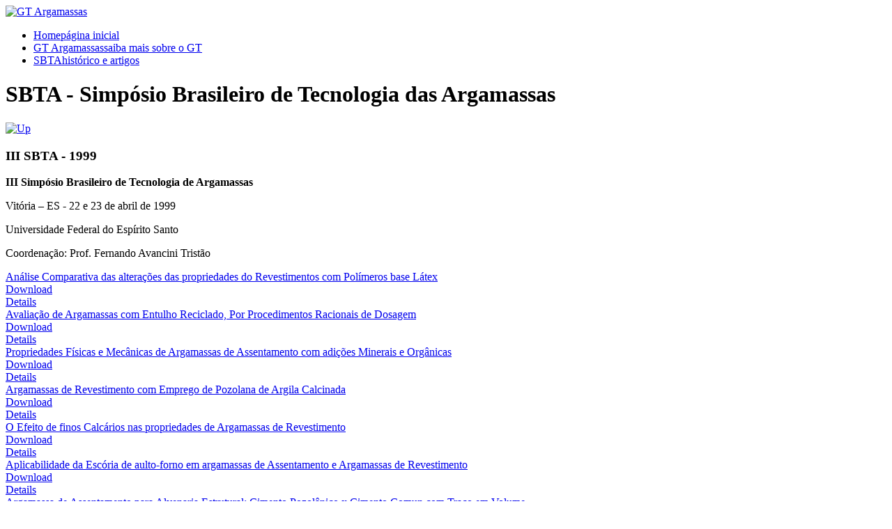

--- FILE ---
content_type: text/html; charset=utf-8
request_url: http://gtargamassas.org.br/eventos/category/3-iii-sbta-1999?start=20
body_size: 6816
content:
<!DOCTYPE html>
<html xmlns="http://www.w3.org/1999/xhtml" xml:lang="pt-br" lang="pt-br" dir="ltr">
<head>
	<base href="http://gtargamassas.org.br/eventos/category/3-iii-sbta-1999" />
	<meta http-equiv="content-type" content="text/html; charset=utf-8" />
	<meta name="generator" content="Node Congress" />
	<title>GT Argamassas - SBTA || histórico e artigos - III SBTA - 1999</title>
	<link href="http://gtargamassas.org.br/component/search/?Itemid=118&amp;id=3:iii-sbta-1999&amp;format=opensearch" rel="search" title="Buscar" type="application/opensearchdescription+xml" />
	<link href="/media/com_phocadownload/css/main/phocadownload.css" rel="stylesheet" type="text/css" />
	<link href="/media/com_phocadownload/css/main/rating.css" rel="stylesheet" type="text/css" />
	<link href="/media/com_phocadownload/css/custom/default.css" rel="stylesheet" type="text/css" />
	<link href="/media/system/css/modal.css" rel="stylesheet" type="text/css" />
	<link href="/media/jui/css/bootstrap.min.css" rel="stylesheet" type="text/css" />
	<link href="/media/jui/css/bootstrap-responsive.min.css" rel="stylesheet" type="text/css" />
	<link href="/media/jui/css/bootstrap-extended.css" rel="stylesheet" type="text/css" />
	<link href="/templates/node_gtarg/css/template.css" rel="stylesheet" type="text/css" />
	<link href="/templates/node_gtarg/css/layout.css" rel="stylesheet" type="text/css" />
	<script src="/media/system/js/mootools-core.js" type="text/javascript"></script>
	<script src="/media/system/js/core.js" type="text/javascript"></script>
	<script src="/media/system/js/mootools-more.js" type="text/javascript"></script>
	<script src="/media/system/js/modal.js" type="text/javascript"></script>
	<script src="/media/jui/js/jquery.min.js" type="text/javascript"></script>
	<script src="/media/jui/js/jquery-noconflict.js" type="text/javascript"></script>
	<script src="/media/jui/js/jquery-migrate.min.js" type="text/javascript"></script>
	<script src="/media/jui/js/bootstrap.min.js" type="text/javascript"></script>
	<script type="text/javascript">

		jQuery(function($) {
			SqueezeBox.initialize({});
			SqueezeBox.assign($('a.pd-modal-button').get(), {
				parse: 'rel'
			});
		});

		window.jModalClose = function () {
			SqueezeBox.close();
		};
		
		// Add extra modal close functionality for tinyMCE-based editors
		document.onreadystatechange = function () {
			if (document.readyState == 'interactive' && typeof tinyMCE != 'undefined' && tinyMCE)
			{
				if (typeof window.jModalClose_no_tinyMCE === 'undefined')
				{	
					window.jModalClose_no_tinyMCE = typeof(jModalClose) == 'function'  ?  jModalClose  :  false;
					
					jModalClose = function () {
						if (window.jModalClose_no_tinyMCE) window.jModalClose_no_tinyMCE.apply(this, arguments);
						tinyMCE.activeEditor.windowManager.close();
					};
				}
		
				if (typeof window.SqueezeBoxClose_no_tinyMCE === 'undefined')
				{
					if (typeof(SqueezeBox) == 'undefined')  SqueezeBox = {};
					window.SqueezeBoxClose_no_tinyMCE = typeof(SqueezeBox.close) == 'function'  ?  SqueezeBox.close  :  false;
		
					SqueezeBox.close = function () {
						if (window.SqueezeBoxClose_no_tinyMCE)  window.SqueezeBoxClose_no_tinyMCE.apply(this, arguments);
						tinyMCE.activeEditor.windowManager.close();
					};
				}
			}
		};
		
	$(document).ready(function(){
		$("#backtotop").click(function(){
			//$(this).animate(function(){
				$("html, body").animate({
					scrollTop: $("#top").offset().top
				}, 1000);
			//});
		});
	});

	</script>
	<script type="text/javascript" src="http://gtargamassas.org.br/components/com_phocadownload/assets/overlib/overlib_mini.js"></script>
	<style type="text/css"> 
 #sbox-window.phocadownloadplaywindow   {background-color:#fff;padding:2px} 
 #sbox-overlay.phocadownloadplayoverlay  {background-color:#000;} 
 </style>
	<style type="text/css"> 
 #sbox-window.phocadownloadpreviewwindow   {background-color:#fff;padding:2px} 
 #sbox-overlay.phocadownloadpreviewoverlay  {background-color:#000;} 
 </style>

<!--[if lt IE 9]>
	<script src="/media/jui/js/html5.js"></script>
<![endif]-->
</head>

<body id="top">
<!-- Header -->
<header class="header" role="banner">
	<div class="container">
		<div class="header-inner clearfix">
			<a class="brand pull-left" href="/">
				<img src="http://gtargamassas.org.br/images/logo.jpg" alt="GT Argamassas" />							</a>
						<nav class="navigation" role="navigation">
				<ul class="nav menu">
<li class="item-101"><a href="/" ><span class="bg"><span class="title">Home</span><span class="subtitle">página inicial</span></span></a></li><li class="item-116"><a href="/gt-argamassas" ><span class="bg"><span class="title">GT Argamassas</span><span class="subtitle">saiba mais sobre o GT</span></span></a></li><li class="item-118 current active"><a href="/eventos" ><span class="bg"><span class="title">SBTA</span><span class="subtitle">histórico e artigos</span></span></a></li></ul>

			</nav>
						
		</div>
	</div>
</header>

<!-- Main -->
<div class="container">
	<div class="main">
		
		<div class="row-fluid">
						<main id="content" role="main" class="span6">
				<!-- Begin Content -->
				
				<div id="system-message-container">
	</div>

				<div id="phoca-dl-category-box" class="pd-category-view"><h1>SBTA - Simpósio Brasileiro de Tecnologia das Argamassas</h1><div class="pd-category"><div class="pdtop"><a title="Categories" href="/eventos" ><img src="/media/com_phocadownload/images/up.png" alt="Up" /></a></div><h3 class="pd-ctitle">III SBTA - 1999</h3><div class="pd-cdesc"><p><strong>III Simpósio Brasileiro de Tecnologia de Argamassas</strong></p>
<p>Vitória – ES - 22 e 23 de abril de 1999</p>
<p>Universidade Federal do Espírito Santo</p>
<p>Coordenação: Prof. Fernando Avancini Tristão</p></div><div class="pd-filebox"><div class="pd-filenamebox"><div class="pd-filename"><div class="pd-document16" style="background: url('http://gtargamassas.org.br/media/com_phocadownload/images/mime/16/icon-pdf.png') 0 center no-repeat;"><div class="pd-float"><a class="" href="/eventos/file/106-analise-comparativa-das-alteracoes-das-propriedades-do-revestimentos-com-polimeros-base-latex?start=20" >Análise Comparativa das alterações das propriedades do Revestimentos com Polímeros base Látex</a></div></div></div></div>
<div class="pd-buttons"><div class="pd-button-download"><a class="btn" href="/eventos/file/106-analise-comparativa-das-alteracoes-das-propriedades-do-revestimentos-com-polimeros-base-latex?start=20" >Download</a></div></div><div class="pd-buttons"><div class="pd-button-details"><a class="btn" 

onmouseover="return overlib('&lt;div style=\'text-align:left;padding:5px\'&gt;&lt;div class=\'pd-title\'&gt;Análise Comparativa das alterações das propriedades do Revestimentos com Polímeros base Látex&lt;/div&gt;&lt;div class=\'pd-filesize-txt\'&gt;File Size:&lt;/div&gt;&lt;div class=\'pd-fl-m\'&gt;441.79 kB&lt;/div&gt;&lt;div class=\'pd-author-txt\'&gt;Author:&lt;/div&gt;&lt;div class=\'pd-fl-m\'&gt;J.A.C Oliveira; E. Bauer&lt;/div&gt;&lt;div class=\'pd-date-txt\'&gt;Date:&lt;/div&gt;&lt;div class=\'pd-fl-m\'&gt;06 Agosto 2011&lt;/div&gt;&lt;div class=\'pd-fdesc\'&gt;&lt;p&gt;argamassa; revestimento; polímero; propriedades;latex; modificaçào&lt;/p&gt;&lt;/div&gt;&lt;/div&gt;', CAPTION, 'Details', BELOW, RIGHT, CSSCLASS, TEXTFONTCLASS, 'fontPhocaPDClass', FGCLASS, 'fgPhocaPDClass', BGCLASS, 'bgPhocaPDClass', CAPTIONFONTCLASS,'capfontPhocaPDClass', CLOSEFONTCLASS, 'capfontclosePhocaPDClass', STICKY, MOUSEOFF, CLOSETEXT, 'Close');" onmouseout="return nd();"
 href="#">Details</a></div></div><div class="pd-cb"></div></div><div class="pd-filebox"><div class="pd-filenamebox"><div class="pd-filename"><div class="pd-document16" style="background: url('http://gtargamassas.org.br/media/com_phocadownload/images/mime/16/icon-pdf.png') 0 center no-repeat;"><div class="pd-float"><a class="" href="/eventos/file/107-avaliacao-de-argamassas-com-entulho-reciclado-por-procedimentos-racionais-de-dosagem?start=20" >Avaliação de Argamassas com Entulho Reciclado, Por Procedimentos Racionais de Dosagem</a></div></div></div></div>
<div class="pd-buttons"><div class="pd-button-download"><a class="btn" href="/eventos/file/107-avaliacao-de-argamassas-com-entulho-reciclado-por-procedimentos-racionais-de-dosagem?start=20" >Download</a></div></div><div class="pd-buttons"><div class="pd-button-details"><a class="btn" 

onmouseover="return overlib('&lt;div style=\'text-align:left;padding:5px\'&gt;&lt;div class=\'pd-title\'&gt;Avaliação de Argamassas com Entulho Reciclado, Por Procedimentos Racionais de Dosagem&lt;/div&gt;&lt;div class=\'pd-filesize-txt\'&gt;File Size:&lt;/div&gt;&lt;div class=\'pd-fl-m\'&gt;546.11 kB&lt;/div&gt;&lt;div class=\'pd-author-txt\'&gt;Author:&lt;/div&gt;&lt;div class=\'pd-fl-m\'&gt;Leonardo F. R. Miranda; Silvia M.S. selmo&lt;/div&gt;&lt;div class=\'pd-date-txt\'&gt;Date:&lt;/div&gt;&lt;div class=\'pd-fl-m\'&gt;06 Agosto 2011&lt;/div&gt;&lt;div class=\'pd-fdesc\'&gt;&lt;p&gt;argamassa; entulho; reciclagem&lt;/p&gt;&lt;/div&gt;&lt;/div&gt;', CAPTION, 'Details', BELOW, RIGHT, CSSCLASS, TEXTFONTCLASS, 'fontPhocaPDClass', FGCLASS, 'fgPhocaPDClass', BGCLASS, 'bgPhocaPDClass', CAPTIONFONTCLASS,'capfontPhocaPDClass', CLOSEFONTCLASS, 'capfontclosePhocaPDClass', STICKY, MOUSEOFF, CLOSETEXT, 'Close');" onmouseout="return nd();"
 href="#">Details</a></div></div><div class="pd-cb"></div></div><div class="pd-filebox"><div class="pd-filenamebox"><div class="pd-filename"><div class="pd-document16" style="background: url('http://gtargamassas.org.br/media/com_phocadownload/images/mime/16/icon-pdf.png') 0 center no-repeat;"><div class="pd-float"><a class="" href="/eventos/file/108-propriedades-fisicas-e-mecanicas-de-argamassas-de-assentamento-com-adicoes-minerais-e-organicas?start=20" >Propriedades Físicas e Mecânicas de Argamassas de Assentamento com adições Minerais e Orgânicas</a></div></div></div></div>
<div class="pd-buttons"><div class="pd-button-download"><a class="btn" href="/eventos/file/108-propriedades-fisicas-e-mecanicas-de-argamassas-de-assentamento-com-adicoes-minerais-e-organicas?start=20" >Download</a></div></div><div class="pd-buttons"><div class="pd-button-details"><a class="btn" 

onmouseover="return overlib('&lt;div style=\'text-align:left;padding:5px\'&gt;&lt;div class=\'pd-title\'&gt;Propriedades Físicas e Mecânicas de Argamassas de Assentamento com adições Minerais e Orgânicas&lt;/div&gt;&lt;div class=\'pd-filesize-txt\'&gt;File Size:&lt;/div&gt;&lt;div class=\'pd-fl-m\'&gt;529.17 kB&lt;/div&gt;&lt;div class=\'pd-author-txt\'&gt;Author:&lt;/div&gt;&lt;div class=\'pd-fl-m\'&gt;A. Muller; Ph. Gleize; H. R. Roman&lt;/div&gt;&lt;div class=\'pd-date-txt\'&gt;Date:&lt;/div&gt;&lt;div class=\'pd-fl-m\'&gt;06 Agosto 2011&lt;/div&gt;&lt;div class=\'pd-fdesc\'&gt;&lt;p&gt;Propriedades físicas e mecânicas; argamassa de assentamento; adições&lt;/p&gt;&lt;/div&gt;&lt;/div&gt;', CAPTION, 'Details', BELOW, RIGHT, CSSCLASS, TEXTFONTCLASS, 'fontPhocaPDClass', FGCLASS, 'fgPhocaPDClass', BGCLASS, 'bgPhocaPDClass', CAPTIONFONTCLASS,'capfontPhocaPDClass', CLOSEFONTCLASS, 'capfontclosePhocaPDClass', STICKY, MOUSEOFF, CLOSETEXT, 'Close');" onmouseout="return nd();"
 href="#">Details</a></div></div><div class="pd-cb"></div></div><div class="pd-filebox"><div class="pd-filenamebox"><div class="pd-filename"><div class="pd-document16" style="background: url('http://gtargamassas.org.br/media/com_phocadownload/images/mime/16/icon-pdf.png') 0 center no-repeat;"><div class="pd-float"><a class="" href="/eventos/file/109-argamassas-de-revestimento-com-emprego-de-pozolana-de-argila-calcinada?start=20" >Argamassas de Revestimento com Emprego de Pozolana de Argila Calcinada</a></div></div></div></div>
<div class="pd-buttons"><div class="pd-button-download"><a class="btn" href="/eventos/file/109-argamassas-de-revestimento-com-emprego-de-pozolana-de-argila-calcinada?start=20" >Download</a></div></div><div class="pd-buttons"><div class="pd-button-details"><a class="btn" 

onmouseover="return overlib('&lt;div style=\'text-align:left;padding:5px\'&gt;&lt;div class=\'pd-title\'&gt;Argamassas de Revestimento com Emprego de Pozolana de Argila Calcinada&lt;/div&gt;&lt;div class=\'pd-filesize-txt\'&gt;File Size:&lt;/div&gt;&lt;div class=\'pd-fl-m\'&gt;575.62 kB&lt;/div&gt;&lt;div class=\'pd-author-txt\'&gt;Author:&lt;/div&gt;&lt;div class=\'pd-fl-m\'&gt;Vanessa S. Silva; Jeferson B. L. Liborio; Crislene L. Silva&lt;/div&gt;&lt;div class=\'pd-date-txt\'&gt;Date:&lt;/div&gt;&lt;div class=\'pd-fl-m\'&gt;06 Agosto 2011&lt;/div&gt;&lt;div class=\'pd-fdesc\'&gt;&lt;p&gt;argamassa; cal; pozolana&lt;/p&gt;&lt;/div&gt;&lt;/div&gt;', CAPTION, 'Details', BELOW, RIGHT, CSSCLASS, TEXTFONTCLASS, 'fontPhocaPDClass', FGCLASS, 'fgPhocaPDClass', BGCLASS, 'bgPhocaPDClass', CAPTIONFONTCLASS,'capfontPhocaPDClass', CLOSEFONTCLASS, 'capfontclosePhocaPDClass', STICKY, MOUSEOFF, CLOSETEXT, 'Close');" onmouseout="return nd();"
 href="#">Details</a></div></div><div class="pd-cb"></div></div><div class="pd-filebox"><div class="pd-filenamebox"><div class="pd-filename"><div class="pd-document16" style="background: url('http://gtargamassas.org.br/media/com_phocadownload/images/mime/16/icon-pdf.png') 0 center no-repeat;"><div class="pd-float"><a class="" href="/eventos/file/110-o-efeito-de-finos-calcarios-nas-propriedades-de-argamassas-de-revestimento?start=20" >O Efeito de finos Calcários nas propriedades de Argamassas de Revestimento</a></div></div></div></div>
<div class="pd-buttons"><div class="pd-button-download"><a class="btn" href="/eventos/file/110-o-efeito-de-finos-calcarios-nas-propriedades-de-argamassas-de-revestimento?start=20" >Download</a></div></div><div class="pd-buttons"><div class="pd-button-details"><a class="btn" 

onmouseover="return overlib('&lt;div style=\'text-align:left;padding:5px\'&gt;&lt;div class=\'pd-title\'&gt;O Efeito de finos Calcários nas propriedades de Argamassas de Revestimento&lt;/div&gt;&lt;div class=\'pd-filesize-txt\'&gt;File Size:&lt;/div&gt;&lt;div class=\'pd-fl-m\'&gt;460.06 kB&lt;/div&gt;&lt;div class=\'pd-author-txt\'&gt;Author:&lt;/div&gt;&lt;div class=\'pd-fl-m\'&gt;Isaura N. Lobato Paes; Moacir A. Souza de Andrade; Renato resendo Angelim; Nicole Pagam Hasparik; Rodrigo Alves de Oliveira; José Ségio Passos; Desiré Gabriela Thon; Helena Carasek&lt;/div&gt;&lt;div class=\'pd-date-txt\'&gt;Date:&lt;/div&gt;&lt;div class=\'pd-fl-m\'&gt;06 Agosto 2011&lt;/div&gt;&lt;div class=\'pd-fdesc\'&gt;&lt;p&gt;argamassa; revestimento; finos calcários; fissuração&lt;/p&gt;&lt;/div&gt;&lt;/div&gt;', CAPTION, 'Details', BELOW, RIGHT, CSSCLASS, TEXTFONTCLASS, 'fontPhocaPDClass', FGCLASS, 'fgPhocaPDClass', BGCLASS, 'bgPhocaPDClass', CAPTIONFONTCLASS,'capfontPhocaPDClass', CLOSEFONTCLASS, 'capfontclosePhocaPDClass', STICKY, MOUSEOFF, CLOSETEXT, 'Close');" onmouseout="return nd();"
 href="#">Details</a></div></div><div class="pd-cb"></div></div><div class="pd-filebox"><div class="pd-filenamebox"><div class="pd-filename"><div class="pd-document16" style="background: url('http://gtargamassas.org.br/media/com_phocadownload/images/mime/16/icon-pdf.png') 0 center no-repeat;"><div class="pd-float"><a class="" href="/eventos/file/111-aplicabilidade-da-escoria-de-aulto-forno-em-argamassas-de-assentamento-e-argamassas-de-revestimento?start=20" >Aplicabilidade da Escória de aulto-forno em argamassas de Assentamento e Argamassas de Revestimento</a></div></div></div></div>
<div class="pd-buttons"><div class="pd-button-download"><a class="btn" href="/eventos/file/111-aplicabilidade-da-escoria-de-aulto-forno-em-argamassas-de-assentamento-e-argamassas-de-revestimento?start=20" >Download</a></div></div><div class="pd-buttons"><div class="pd-button-details"><a class="btn" 

onmouseover="return overlib('&lt;div style=\'text-align:left;padding:5px\'&gt;&lt;div class=\'pd-title\'&gt;Aplicabilidade da Escória de aulto-forno em argamassas de Assentamento e Argamassas de Revestimento&lt;/div&gt;&lt;div class=\'pd-filesize-txt\'&gt;File Size:&lt;/div&gt;&lt;div class=\'pd-fl-m\'&gt;401.36 kB&lt;/div&gt;&lt;div class=\'pd-author-txt\'&gt;Author:&lt;/div&gt;&lt;div class=\'pd-fl-m\'&gt;Ribeiro Carmen Couto; Joana Darc Silva Pinto; Sônia Margarida Assis&lt;/div&gt;&lt;div class=\'pd-date-txt\'&gt;Date:&lt;/div&gt;&lt;div class=\'pd-fl-m\'&gt;06 Agosto 2011&lt;/div&gt;&lt;div class=\'pd-fdesc\'&gt;&lt;p&gt;argamassa; escória de alto-forno; resistência; trabalhabilidade; durabilidade&lt;/p&gt;&lt;/div&gt;&lt;/div&gt;', CAPTION, 'Details', BELOW, RIGHT, CSSCLASS, TEXTFONTCLASS, 'fontPhocaPDClass', FGCLASS, 'fgPhocaPDClass', BGCLASS, 'bgPhocaPDClass', CAPTIONFONTCLASS,'capfontPhocaPDClass', CLOSEFONTCLASS, 'capfontclosePhocaPDClass', STICKY, MOUSEOFF, CLOSETEXT, 'Close');" onmouseout="return nd();"
 href="#">Details</a></div></div><div class="pd-cb"></div></div><div class="pd-filebox"><div class="pd-filenamebox"><div class="pd-filename"><div class="pd-document16" style="background: url('http://gtargamassas.org.br/media/com_phocadownload/images/mime/16/icon-pdf.png') 0 center no-repeat;"><div class="pd-float"><a class="" href="/eventos/file/112-argamassa-de-assentamento-para-alvenaria-estrutural-cimento-pozolanico-x-cimento-comun-com-traco-em-volume?start=20" >Argamassa de Assentamento para Alvenaria Estrutural: Cimento Pozolânico x Cimento Comun com Traço em Volume</a></div></div></div></div>
<div class="pd-buttons"><div class="pd-button-download"><a class="btn" href="/eventos/file/112-argamassa-de-assentamento-para-alvenaria-estrutural-cimento-pozolanico-x-cimento-comun-com-traco-em-volume?start=20" >Download</a></div></div><div class="pd-buttons"><div class="pd-button-details"><a class="btn" 

onmouseover="return overlib('&lt;div style=\'text-align:left;padding:5px\'&gt;&lt;div class=\'pd-title\'&gt;Argamassa de Assentamento para Alvenaria Estrutural: Cimento Pozolânico x Cimento Comun com Traço em Volume&lt;/div&gt;&lt;div class=\'pd-filesize-txt\'&gt;File Size:&lt;/div&gt;&lt;div class=\'pd-fl-m\'&gt;350.37 kB&lt;/div&gt;&lt;div class=\'pd-author-txt\'&gt;Author:&lt;/div&gt;&lt;div class=\'pd-fl-m\'&gt;Odilon Pancaro Cavalheiro; Gilson Marafiga Pedroso&lt;/div&gt;&lt;div class=\'pd-date-txt\'&gt;Date:&lt;/div&gt;&lt;div class=\'pd-fl-m\'&gt;06 Agosto 2011&lt;/div&gt;&lt;div class=\'pd-fdesc\'&gt;&lt;p&gt;argamassas de assentamento; alvenaria estrutural&lt;/p&gt;&lt;/div&gt;&lt;/div&gt;', CAPTION, 'Details', BELOW, RIGHT, CSSCLASS, TEXTFONTCLASS, 'fontPhocaPDClass', FGCLASS, 'fgPhocaPDClass', BGCLASS, 'bgPhocaPDClass', CAPTIONFONTCLASS,'capfontPhocaPDClass', CLOSEFONTCLASS, 'capfontclosePhocaPDClass', STICKY, MOUSEOFF, CLOSETEXT, 'Close');" onmouseout="return nd();"
 href="#">Details</a></div></div><div class="pd-cb"></div></div><div class="pd-filebox"><div class="pd-filenamebox"><div class="pd-filename"><div class="pd-document16" style="background: url('http://gtargamassas.org.br/media/com_phocadownload/images/mime/16/icon-pdf.png') 0 center no-repeat;"><div class="pd-float"><a class="" href="/eventos/file/113-estudo-da-influencia-de-distribuicao-garnulometrica-da-areia-na-trabalhabilidade-da-argamassa?start=20" >Estudo da Influência de Distribuição Garnulométrica da Areia na Trabalhabilidade da Argamassa</a></div></div></div></div>
<div class="pd-buttons"><div class="pd-button-download"><a class="btn" href="/eventos/file/113-estudo-da-influencia-de-distribuicao-garnulometrica-da-areia-na-trabalhabilidade-da-argamassa?start=20" >Download</a></div></div><div class="pd-buttons"><div class="pd-button-details"><a class="btn" 

onmouseover="return overlib('&lt;div style=\'text-align:left;padding:5px\'&gt;&lt;div class=\'pd-title\'&gt;Estudo da Influência de Distribuição Garnulométrica da Areia na Trabalhabilidade da Argamassa&lt;/div&gt;&lt;div class=\'pd-filesize-txt\'&gt;File Size:&lt;/div&gt;&lt;div class=\'pd-fl-m\'&gt;313.55 kB&lt;/div&gt;&lt;div class=\'pd-author-txt\'&gt;Author:&lt;/div&gt;&lt;div class=\'pd-fl-m\'&gt;Luiz Carlos Bonin; Carolina Feuerharmel; Arnal Manoela Pereira CArneiro&lt;/div&gt;&lt;div class=\'pd-date-txt\'&gt;Date:&lt;/div&gt;&lt;div class=\'pd-fl-m\'&gt;06 Agosto 2011&lt;/div&gt;&lt;div class=\'pd-fdesc\'&gt;&lt;p&gt;revestimento de argamass; revestimento racional; granulometria do agregado&lt;/p&gt;&lt;/div&gt;&lt;/div&gt;', CAPTION, 'Details', BELOW, RIGHT, CSSCLASS, TEXTFONTCLASS, 'fontPhocaPDClass', FGCLASS, 'fgPhocaPDClass', BGCLASS, 'bgPhocaPDClass', CAPTIONFONTCLASS,'capfontPhocaPDClass', CLOSEFONTCLASS, 'capfontclosePhocaPDClass', STICKY, MOUSEOFF, CLOSETEXT, 'Close');" onmouseout="return nd();"
 href="#">Details</a></div></div><div class="pd-cb"></div></div><div class="pd-filebox"><div class="pd-filenamebox"><div class="pd-filename"><div class="pd-document16" style="background: url('http://gtargamassas.org.br/media/com_phocadownload/images/mime/16/icon-pdf.png') 0 center no-repeat;"><div class="pd-float"><a class="" href="/eventos/file/114-estudo-da-influencia-de-distribuicao-granulometrica-da-areia-na-absorcao-capila-das-argamassas-de-revestimento?start=20" >Estudo da Influência de Distribuição Granulométrica da areia na Absorção Capila das Argamassas de Revestimento</a></div></div></div></div>
<div class="pd-buttons"><div class="pd-button-download"><a class="btn" href="/eventos/file/114-estudo-da-influencia-de-distribuicao-granulometrica-da-areia-na-absorcao-capila-das-argamassas-de-revestimento?start=20" >Download</a></div></div><div class="pd-buttons"><div class="pd-button-details"><a class="btn" 

onmouseover="return overlib('&lt;div style=\'text-align:left;padding:5px\'&gt;&lt;div class=\'pd-title\'&gt;Estudo da Influência de Distribuição Granulométrica da areia na Absorção Capila das Argamassas de Revestimento&lt;/div&gt;&lt;div class=\'pd-filesize-txt\'&gt;File Size:&lt;/div&gt;&lt;div class=\'pd-fl-m\'&gt;334.97 kB&lt;/div&gt;&lt;div class=\'pd-author-txt\'&gt;Author:&lt;/div&gt;&lt;div class=\'pd-fl-m\'&gt;Luiz Carlos Bonin; Pedro Kopschitz; Maria Alba Cincotto&lt;/div&gt;&lt;div class=\'pd-date-txt\'&gt;Date:&lt;/div&gt;&lt;div class=\'pd-fl-m\'&gt;06 Agosto 2011&lt;/div&gt;&lt;div class=\'pd-fdesc\'&gt;&lt;p&gt;revestimento de argamassa; absorção capilar; granulometria do agregado&lt;/p&gt;&lt;/div&gt;&lt;/div&gt;', CAPTION, 'Details', BELOW, RIGHT, CSSCLASS, TEXTFONTCLASS, 'fontPhocaPDClass', FGCLASS, 'fgPhocaPDClass', BGCLASS, 'bgPhocaPDClass', CAPTIONFONTCLASS,'capfontPhocaPDClass', CLOSEFONTCLASS, 'capfontclosePhocaPDClass', STICKY, MOUSEOFF, CLOSETEXT, 'Close');" onmouseout="return nd();"
 href="#">Details</a></div></div><div class="pd-cb"></div></div><div class="pd-filebox"><div class="pd-filenamebox"><div class="pd-filename"><div class="pd-document16" style="background: url('http://gtargamassas.org.br/media/com_phocadownload/images/mime/16/icon-pdf.png') 0 center no-repeat;"><div class="pd-float"><a class="" href="/eventos/file/115-comportamento-das-cinzas-pesadas-de-carvao-mineral-como-substituto-da-areia-quartzosa-em-argamassa?start=20" >Comportamento das Cinzas pesadas de Carvão Mineral como Substituto da Areia Quartzosa em Argamassa</a></div></div></div></div>
<div class="pd-buttons"><div class="pd-button-download"><a class="btn" href="/eventos/file/115-comportamento-das-cinzas-pesadas-de-carvao-mineral-como-substituto-da-areia-quartzosa-em-argamassa?start=20" >Download</a></div></div><div class="pd-buttons"><div class="pd-button-details"><a class="btn" 

onmouseover="return overlib('&lt;div style=\'text-align:left;padding:5px\'&gt;&lt;div class=\'pd-title\'&gt;Comportamento das Cinzas pesadas de Carvão Mineral como Substituto da Areia Quartzosa em Argamassa&lt;/div&gt;&lt;div class=\'pd-filesize-txt\'&gt;File Size:&lt;/div&gt;&lt;div class=\'pd-fl-m\'&gt;574.89 kB&lt;/div&gt;&lt;div class=\'pd-author-txt\'&gt;Author:&lt;/div&gt;&lt;div class=\'pd-fl-m\'&gt;José Luiz Piazza; Valter Rui&lt;/div&gt;&lt;div class=\'pd-date-txt\'&gt;Date:&lt;/div&gt;&lt;div class=\'pd-fl-m\'&gt;06 Agosto 2011&lt;/div&gt;&lt;div class=\'pd-fdesc\'&gt;&lt;p&gt;Cinzas pesadas; argamassas; carvão mineral&lt;/p&gt;&lt;/div&gt;&lt;/div&gt;', CAPTION, 'Details', BELOW, RIGHT, CSSCLASS, TEXTFONTCLASS, 'fontPhocaPDClass', FGCLASS, 'fgPhocaPDClass', BGCLASS, 'bgPhocaPDClass', CAPTIONFONTCLASS,'capfontPhocaPDClass', CLOSEFONTCLASS, 'capfontclosePhocaPDClass', STICKY, MOUSEOFF, CLOSETEXT, 'Close');" onmouseout="return nd();"
 href="#">Details</a></div></div><div class="pd-cb"></div></div><div class="pd-filebox"><div class="pd-filenamebox"><div class="pd-filename"><div class="pd-document16" style="background: url('http://gtargamassas.org.br/media/com_phocadownload/images/mime/16/icon-pdf.png') 0 center no-repeat;"><div class="pd-float"><a class="" href="/eventos/file/116-a-influencia-do-hec-e-pvac-na-perda-de-agua-da-argamassas-colantes?start=20" >A influência do HEC e PVAC na Perda de Água da Argamassas Colantes</a></div></div></div></div>
<div class="pd-buttons"><div class="pd-button-download"><a class="btn" href="/eventos/file/116-a-influencia-do-hec-e-pvac-na-perda-de-agua-da-argamassas-colantes?start=20" >Download</a></div></div><div class="pd-buttons"><div class="pd-button-details"><a class="btn" 

onmouseover="return overlib('&lt;div style=\'text-align:left;padding:5px\'&gt;&lt;div class=\'pd-title\'&gt;A influência do HEC e PVAC na Perda de Água da Argamassas Colantes&lt;/div&gt;&lt;div class=\'pd-filesize-txt\'&gt;File Size:&lt;/div&gt;&lt;div class=\'pd-fl-m\'&gt;566.71 kB&lt;/div&gt;&lt;div class=\'pd-author-txt\'&gt;Author:&lt;/div&gt;&lt;div class=\'pd-fl-m\'&gt;Yêda Vieira Póvoas; Vanderley John; Maria ALba Cincotto&lt;/div&gt;&lt;div class=\'pd-date-txt\'&gt;Date:&lt;/div&gt;&lt;div class=\'pd-fl-m\'&gt;06 Agosto 2011&lt;/div&gt;&lt;div class=\'pd-fdesc\'&gt;&lt;p&gt;hidroxietil celulose; polivinil acetato; argamassa colante; perda de água por sucção; tempo em aberto&lt;/p&gt;&lt;/div&gt;&lt;/div&gt;', CAPTION, 'Details', BELOW, RIGHT, CSSCLASS, TEXTFONTCLASS, 'fontPhocaPDClass', FGCLASS, 'fgPhocaPDClass', BGCLASS, 'bgPhocaPDClass', CAPTIONFONTCLASS,'capfontPhocaPDClass', CLOSEFONTCLASS, 'capfontclosePhocaPDClass', STICKY, MOUSEOFF, CLOSETEXT, 'Close');" onmouseout="return nd();"
 href="#">Details</a></div></div><div class="pd-cb"></div></div><div class="pd-filebox"><div class="pd-filenamebox"><div class="pd-filename"><div class="pd-document16" style="background: url('http://gtargamassas.org.br/media/com_phocadownload/images/mime/16/icon-pdf.png') 0 center no-repeat;"><div class="pd-float"><a class="" href="/eventos/file/117-argamassas-colantes-flexiveis?start=20" >Argamassas Colantes Flexiveis</a></div></div></div></div>
<div class="pd-buttons"><div class="pd-button-download"><a class="btn" href="/eventos/file/117-argamassas-colantes-flexiveis?start=20" >Download</a></div></div><div class="pd-buttons"><div class="pd-button-details"><a class="btn" 

onmouseover="return overlib('&lt;div style=\'text-align:left;padding:5px\'&gt;&lt;div class=\'pd-title\'&gt;Argamassas Colantes Flexiveis&lt;/div&gt;&lt;div class=\'pd-filesize-txt\'&gt;File Size:&lt;/div&gt;&lt;div class=\'pd-fl-m\'&gt;344.10 kB&lt;/div&gt;&lt;div class=\'pd-author-txt\'&gt;Author:&lt;/div&gt;&lt;div class=\'pd-fl-m\'&gt;Hans R. Bucher; Elza Nakakura&lt;/div&gt;&lt;div class=\'pd-date-txt\'&gt;Date:&lt;/div&gt;&lt;div class=\'pd-fl-m\'&gt;06 Agosto 2011&lt;/div&gt;&lt;div class=\'pd-fdesc\'&gt;&lt;p&gt;argamassa colante; resitência à flexão; polímeros&lt;/p&gt;&lt;/div&gt;&lt;/div&gt;', CAPTION, 'Details', BELOW, RIGHT, CSSCLASS, TEXTFONTCLASS, 'fontPhocaPDClass', FGCLASS, 'fgPhocaPDClass', BGCLASS, 'bgPhocaPDClass', CAPTIONFONTCLASS,'capfontPhocaPDClass', CLOSEFONTCLASS, 'capfontclosePhocaPDClass', STICKY, MOUSEOFF, CLOSETEXT, 'Close');" onmouseout="return nd();"
 href="#">Details</a></div></div><div class="pd-cb"></div></div><div class="pd-filebox"><div class="pd-filenamebox"><div class="pd-filename"><div class="pd-document16" style="background: url('http://gtargamassas.org.br/media/com_phocadownload/images/mime/16/icon-pdf.png') 0 center no-repeat;"><div class="pd-float"><a class="" href="/eventos/file/118-efeitos-dos-polimeros-mhec-e-eva-em-algumas-propriedades-das-argamassas-colantes?start=20" >Efeitos dos Polímeros MHEC e EVA em Algumas Propriedades das Argamassas Colantes</a></div></div></div></div>
<div class="pd-buttons"><div class="pd-button-download"><a class="btn" href="/eventos/file/118-efeitos-dos-polimeros-mhec-e-eva-em-algumas-propriedades-das-argamassas-colantes?start=20" >Download</a></div></div><div class="pd-buttons"><div class="pd-button-details"><a class="btn" 

onmouseover="return overlib('&lt;div style=\'text-align:left;padding:5px\'&gt;&lt;div class=\'pd-title\'&gt;Efeitos dos Polímeros MHEC e EVA em Algumas Propriedades das Argamassas Colantes&lt;/div&gt;&lt;div class=\'pd-filesize-txt\'&gt;File Size:&lt;/div&gt;&lt;div class=\'pd-fl-m\'&gt;551.48 kB&lt;/div&gt;&lt;div class=\'pd-author-txt\'&gt;Author:&lt;/div&gt;&lt;div class=\'pd-fl-m\'&gt;Denise Antunes Silva; Humbetos Ramos Roman; Alisson Hoffmann Silva&lt;/div&gt;&lt;div class=\'pd-date-txt\'&gt;Date:&lt;/div&gt;&lt;div class=\'pd-fl-m\'&gt;06 Agosto 2011&lt;/div&gt;&lt;div class=\'pd-fdesc\'&gt;&lt;p&gt;argamassas colantes; MHEC e EVA;propriedades&lt;/p&gt;&lt;/div&gt;&lt;/div&gt;', CAPTION, 'Details', BELOW, RIGHT, CSSCLASS, TEXTFONTCLASS, 'fontPhocaPDClass', FGCLASS, 'fgPhocaPDClass', BGCLASS, 'bgPhocaPDClass', CAPTIONFONTCLASS,'capfontPhocaPDClass', CLOSEFONTCLASS, 'capfontclosePhocaPDClass', STICKY, MOUSEOFF, CLOSETEXT, 'Close');" onmouseout="return nd();"
 href="#">Details</a></div></div><div class="pd-cb"></div></div><div class="pd-filebox"><div class="pd-filenamebox"><div class="pd-filename"><div class="pd-document16" style="background: url('http://gtargamassas.org.br/media/com_phocadownload/images/mime/16/icon-pdf.png') 0 center no-repeat;"><div class="pd-float"><a class="" href="/eventos/file/119-fatores-influentes-na-resistencia-de-aderencia-das-argamassas-colantes?start=20" >Fatores Influentes na resistência de Aderência das Argamassas Colantes</a></div></div></div></div>
<div class="pd-buttons"><div class="pd-button-download"><a class="btn" href="/eventos/file/119-fatores-influentes-na-resistencia-de-aderencia-das-argamassas-colantes?start=20" >Download</a></div></div><div class="pd-buttons"><div class="pd-button-details"><a class="btn" 

onmouseover="return overlib('&lt;div style=\'text-align:left;padding:5px\'&gt;&lt;div class=\'pd-title\'&gt;Fatores Influentes na resistência de Aderência das Argamassas Colantes&lt;/div&gt;&lt;div class=\'pd-filesize-txt\'&gt;File Size:&lt;/div&gt;&lt;div class=\'pd-fl-m\'&gt;547.04 kB&lt;/div&gt;&lt;div class=\'pd-author-txt\'&gt;Author:&lt;/div&gt;&lt;div class=\'pd-fl-m\'&gt;Roberto José Falcão Bauer; Fabiola Rago&lt;/div&gt;&lt;div class=\'pd-date-txt\'&gt;Date:&lt;/div&gt;&lt;div class=\'pd-fl-m\'&gt;06 Agosto 2011&lt;/div&gt;&lt;div class=\'pd-fdesc\'&gt;&lt;p&gt;argamassa colante; absorção da peça cerâmica; técnicas de assentamento&lt;/p&gt;&lt;/div&gt;&lt;/div&gt;', CAPTION, 'Details', BELOW, RIGHT, CSSCLASS, TEXTFONTCLASS, 'fontPhocaPDClass', FGCLASS, 'fgPhocaPDClass', BGCLASS, 'bgPhocaPDClass', CAPTIONFONTCLASS,'capfontPhocaPDClass', CLOSEFONTCLASS, 'capfontclosePhocaPDClass', STICKY, MOUSEOFF, CLOSETEXT, 'Close');" onmouseout="return nd();"
 href="#">Details</a></div></div><div class="pd-cb"></div></div><div class="pd-filebox"><div class="pd-filenamebox"><div class="pd-filename"><div class="pd-document16" style="background: url('http://gtargamassas.org.br/media/com_phocadownload/images/mime/16/icon-pdf.png') 0 center no-repeat;"><div class="pd-float"><a class="" href="/eventos/file/120-resistencia-de-aderencia-de-diferentes-tipos-de-revestimento-de-argamassa-aplicados-em-alvenaria-de-blocos-de-concreto?start=20" >Resistência de Aderência de diferentes tipos de Revestimento de Argamassa Aplicados em Alvenaria de Blocos de Concreto</a></div></div></div></div>
<div class="pd-buttons"><div class="pd-button-download"><a class="btn" href="/eventos/file/120-resistencia-de-aderencia-de-diferentes-tipos-de-revestimento-de-argamassa-aplicados-em-alvenaria-de-blocos-de-concreto?start=20" >Download</a></div></div><div class="pd-buttons"><div class="pd-button-details"><a class="btn" 

onmouseover="return overlib('&lt;div style=\'text-align:left;padding:5px\'&gt;&lt;div class=\'pd-title\'&gt;Resistência de Aderência de diferentes tipos de Revestimento de Argamassa Aplicados em Alvenaria de Blocos de Concreto&lt;/div&gt;&lt;div class=\'pd-filesize-txt\'&gt;File Size:&lt;/div&gt;&lt;div class=\'pd-fl-m\'&gt;362.10 kB&lt;/div&gt;&lt;div class=\'pd-author-txt\'&gt;Author:&lt;/div&gt;&lt;div class=\'pd-fl-m\'&gt;Luiz Roberto Prudêncio Junior; Walter Otto Isernhagem; Rafael de Oliveira Steil; Marcelo Romagna Macarini&lt;/div&gt;&lt;div class=\'pd-date-txt\'&gt;Date:&lt;/div&gt;&lt;div class=\'pd-fl-m\'&gt;06 Agosto 2011&lt;/div&gt;&lt;div class=\'pd-fdesc\'&gt;&lt;p&gt;revestimentos de argamassa; resitência;blocos de concreto&lt;/p&gt;&lt;/div&gt;&lt;/div&gt;', CAPTION, 'Details', BELOW, RIGHT, CSSCLASS, TEXTFONTCLASS, 'fontPhocaPDClass', FGCLASS, 'fgPhocaPDClass', BGCLASS, 'bgPhocaPDClass', CAPTIONFONTCLASS,'capfontPhocaPDClass', CLOSEFONTCLASS, 'capfontclosePhocaPDClass', STICKY, MOUSEOFF, CLOSETEXT, 'Close');" onmouseout="return nd();"
 href="#">Details</a></div></div><div class="pd-cb"></div></div><div class="pd-filebox"><div class="pd-filenamebox"><div class="pd-filename"><div class="pd-document16" style="background: url('http://gtargamassas.org.br/media/com_phocadownload/images/mime/16/icon-pdf.png') 0 center no-repeat;"><div class="pd-float"><a class="" href="/eventos/file/121-estudo-da-fissuracao-em-revestimentos-de-argamassa-mista-com-traco-padrao-e-diferentes-de-preparo-e-aplicacao?start=20" >Estudo da Fissuração em Revestimentos de Argamassa Mista Com Traço padrão e diferentes de Preparo e aplicação</a></div></div></div></div>
<div class="pd-buttons"><div class="pd-button-download"><a class="btn" href="/eventos/file/121-estudo-da-fissuracao-em-revestimentos-de-argamassa-mista-com-traco-padrao-e-diferentes-de-preparo-e-aplicacao?start=20" >Download</a></div></div><div class="pd-buttons"><div class="pd-button-details"><a class="btn" 

onmouseover="return overlib('&lt;div style=\'text-align:left;padding:5px\'&gt;&lt;div class=\'pd-title\'&gt;Estudo da Fissuração em Revestimentos de Argamassa Mista Com Traço padrão e diferentes de Preparo e aplicação&lt;/div&gt;&lt;div class=\'pd-filesize-txt\'&gt;File Size:&lt;/div&gt;&lt;div class=\'pd-fl-m\'&gt;619.52 kB&lt;/div&gt;&lt;div class=\'pd-author-txt\'&gt;Author:&lt;/div&gt;&lt;div class=\'pd-fl-m\'&gt;Silvia S. Selmo; Fernando L. Morais; Mário Takeashi&lt;/div&gt;&lt;div class=\'pd-date-txt\'&gt;Date:&lt;/div&gt;&lt;div class=\'pd-fl-m\'&gt;06 Agosto 2011&lt;/div&gt;&lt;div class=\'pd-fdesc\'&gt;&lt;p&gt;argamassa mista; fissuração; consistência; reamassamento; técnica de execução&lt;/p&gt;&lt;/div&gt;&lt;/div&gt;', CAPTION, 'Details', BELOW, RIGHT, CSSCLASS, TEXTFONTCLASS, 'fontPhocaPDClass', FGCLASS, 'fgPhocaPDClass', BGCLASS, 'bgPhocaPDClass', CAPTIONFONTCLASS,'capfontPhocaPDClass', CLOSEFONTCLASS, 'capfontclosePhocaPDClass', STICKY, MOUSEOFF, CLOSETEXT, 'Close');" onmouseout="return nd();"
 href="#">Details</a></div></div><div class="pd-cb"></div></div><div class="pd-filebox"><div class="pd-filenamebox"><div class="pd-filename"><div class="pd-document16" style="background: url('http://gtargamassas.org.br/media/com_phocadownload/images/mime/16/icon-pdf.png') 0 center no-repeat;"><div class="pd-float"><a class="" href="/eventos/file/122-influencia-da-absorcao-capilar-dos-blocos-ceramicos-na-resistencia-de-aderencia-da-argamassa-de-assentamento?start=20" >Influência da Absorção Capilar dos Blocos Cerâmicos na Resistência de Aderência da argamassa de Assentamento</a></div></div></div></div>
<div class="pd-buttons"><div class="pd-button-download"><a class="btn" href="/eventos/file/122-influencia-da-absorcao-capilar-dos-blocos-ceramicos-na-resistencia-de-aderencia-da-argamassa-de-assentamento?start=20" >Download</a></div></div><div class="pd-buttons"><div class="pd-button-details"><a class="btn" 

onmouseover="return overlib('&lt;div style=\'text-align:left;padding:5px\'&gt;&lt;div class=\'pd-title\'&gt;Influência da Absorção Capilar dos Blocos Cerâmicos na Resistência de Aderência da argamassa de Assentamento&lt;/div&gt;&lt;div class=\'pd-filesize-txt\'&gt;File Size:&lt;/div&gt;&lt;div class=\'pd-fl-m\'&gt;371.58 kB&lt;/div&gt;&lt;div class=\'pd-author-txt\'&gt;Author:&lt;/div&gt;&lt;div class=\'pd-fl-m\'&gt;Maria Fátima do Prado Rocha; Luiz Antônio Pereira de Oliveira&lt;/div&gt;&lt;div class=\'pd-date-txt\'&gt;Date:&lt;/div&gt;&lt;div class=\'pd-fl-m\'&gt;06 Agosto 2011&lt;/div&gt;&lt;div class=\'pd-fdesc\'&gt;&lt;p&gt;absorção capilar ;aderência; argamassa de assentamento; bloco cerâmico&lt;/p&gt;&lt;/div&gt;&lt;/div&gt;', CAPTION, 'Details', BELOW, RIGHT, CSSCLASS, TEXTFONTCLASS, 'fontPhocaPDClass', FGCLASS, 'fgPhocaPDClass', BGCLASS, 'bgPhocaPDClass', CAPTIONFONTCLASS,'capfontPhocaPDClass', CLOSEFONTCLASS, 'capfontclosePhocaPDClass', STICKY, MOUSEOFF, CLOSETEXT, 'Close');" onmouseout="return nd();"
 href="#">Details</a></div></div><div class="pd-cb"></div></div><div class="pd-filebox"><div class="pd-filenamebox"><div class="pd-filename"><div class="pd-document16" style="background: url('http://gtargamassas.org.br/media/com_phocadownload/images/mime/16/icon-pdf.png') 0 center no-repeat;"><div class="pd-float"><a class="" href="/eventos/file/123-teor-de-cimento-ou-ac-quem-exerce-maior-influencia-na-resistencia-da-aderencia?start=20" >Teor de Cimento ou A/C: Quem Exerce maior influência na Resistência da Aderência</a></div></div></div></div>
<div class="pd-buttons"><div class="pd-button-download"><a class="btn" href="/eventos/file/123-teor-de-cimento-ou-ac-quem-exerce-maior-influencia-na-resistencia-da-aderencia?start=20" >Download</a></div></div><div class="pd-buttons"><div class="pd-button-details"><a class="btn" 

onmouseover="return overlib('&lt;div style=\'text-align:left;padding:5px\'&gt;&lt;div class=\'pd-title\'&gt;Teor de Cimento ou A/C: Quem Exerce maior influência na Resistência da Aderência&lt;/div&gt;&lt;div class=\'pd-filesize-txt\'&gt;File Size:&lt;/div&gt;&lt;div class=\'pd-fl-m\'&gt;619.52 kB&lt;/div&gt;&lt;div class=\'pd-author-txt\'&gt;Author:&lt;/div&gt;&lt;div class=\'pd-fl-m\'&gt;Paulo Cesar Pereira; Jimmu de Azevedo Ikeda; Nara de Azevedo Ikeda; Carlos de Oliveira Campos; Luciano Martin Teixeira; Helena Carasek&lt;/div&gt;&lt;div class=\'pd-date-txt\'&gt;Date:&lt;/div&gt;&lt;div class=\'pd-fl-m\'&gt;06 Agosto 2011&lt;/div&gt;&lt;div class=\'pd-fdesc\'&gt;&lt;p&gt;argamassa; aderência; cura; água/cimento; relaçào a/c; teor de cimento&lt;/p&gt;&lt;/div&gt;&lt;/div&gt;', CAPTION, 'Details', BELOW, RIGHT, CSSCLASS, TEXTFONTCLASS, 'fontPhocaPDClass', FGCLASS, 'fgPhocaPDClass', BGCLASS, 'bgPhocaPDClass', CAPTIONFONTCLASS,'capfontPhocaPDClass', CLOSEFONTCLASS, 'capfontclosePhocaPDClass', STICKY, MOUSEOFF, CLOSETEXT, 'Close');" onmouseout="return nd();"
 href="#">Details</a></div></div><div class="pd-cb"></div></div><div class="pd-filebox"><div class="pd-filenamebox"><div class="pd-filename"><div class="pd-document16" style="background: url('http://gtargamassas.org.br/media/com_phocadownload/images/mime/16/icon-pdf.png') 0 center no-repeat;"><div class="pd-float"><a class="" href="/eventos/file/124-evolucao-da-resistencia-de-aderencia-dos-revestimentos-de-argamassa-mista?start=20" >Evolução da Resistência de aderência dos Revestimentos de Argamassa Mista</a></div></div></div></div>
<div class="pd-buttons"><div class="pd-button-download"><a class="btn" href="/eventos/file/124-evolucao-da-resistencia-de-aderencia-dos-revestimentos-de-argamassa-mista?start=20" >Download</a></div></div><div class="pd-buttons"><div class="pd-button-details"><a class="btn" 

onmouseover="return overlib('&lt;div style=\'text-align:left;padding:5px\'&gt;&lt;div class=\'pd-title\'&gt;Evolução da Resistência de aderência dos Revestimentos de Argamassa Mista&lt;/div&gt;&lt;div class=\'pd-filesize-txt\'&gt;File Size:&lt;/div&gt;&lt;div class=\'pd-fl-m\'&gt;481.98 kB&lt;/div&gt;&lt;div class=\'pd-author-txt\'&gt;Author:&lt;/div&gt;&lt;div class=\'pd-fl-m\'&gt;Helena Carasek; Luiz Mauricio Bessa Scartezini&lt;/div&gt;&lt;div class=\'pd-date-txt\'&gt;Date:&lt;/div&gt;&lt;div class=\'pd-fl-m\'&gt;06 Agosto 2011&lt;/div&gt;&lt;div class=\'pd-fdesc\'&gt;&lt;p&gt;aderência; Recestimentos; argamassa&lt;/p&gt;&lt;/div&gt;&lt;/div&gt;', CAPTION, 'Details', BELOW, RIGHT, CSSCLASS, TEXTFONTCLASS, 'fontPhocaPDClass', FGCLASS, 'fgPhocaPDClass', BGCLASS, 'bgPhocaPDClass', CAPTIONFONTCLASS,'capfontPhocaPDClass', CLOSEFONTCLASS, 'capfontclosePhocaPDClass', STICKY, MOUSEOFF, CLOSETEXT, 'Close');" onmouseout="return nd();"
 href="#">Details</a></div></div><div class="pd-cb"></div></div><div class="pd-filebox"><div class="pd-filenamebox"><div class="pd-filename"><div class="pd-document16" style="background: url('http://gtargamassas.org.br/media/com_phocadownload/images/mime/16/icon-pdf.png') 0 center no-repeat;"><div class="pd-float"><a class="" href="/eventos/file/125-estudo-do-comportamento-mecanico-das-argamassas-de-revestimento-pelo-metodo-do-elemento-finitos?start=20" >Estudo do Comportamento Mecânico das Argamassas de Revestimento pelo método do Elemento Finitos</a></div></div></div></div>
<div class="pd-buttons"><div class="pd-button-download"><a class="btn" href="/eventos/file/125-estudo-do-comportamento-mecanico-das-argamassas-de-revestimento-pelo-metodo-do-elemento-finitos?start=20" >Download</a></div></div><div class="pd-buttons"><div class="pd-button-details"><a class="btn" 

onmouseover="return overlib('&lt;div style=\'text-align:left;padding:5px\'&gt;&lt;div class=\'pd-title\'&gt;Estudo do Comportamento Mecânico das Argamassas de Revestimento pelo método do Elemento Finitos&lt;/div&gt;&lt;div class=\'pd-filesize-txt\'&gt;File Size:&lt;/div&gt;&lt;div class=\'pd-fl-m\'&gt;418.00 kB&lt;/div&gt;&lt;div class=\'pd-author-txt\'&gt;Author:&lt;/div&gt;&lt;div class=\'pd-fl-m\'&gt;Criatiano Wood Bortoluzzo; Jeferson B. L. Liborio&lt;/div&gt;&lt;div class=\'pd-date-txt\'&gt;Date:&lt;/div&gt;&lt;div class=\'pd-fl-m\'&gt;06 Agosto 2011&lt;/div&gt;&lt;div class=\'pd-fdesc\'&gt;&lt;p&gt;tensões; comportamento mecânico; revestimentos de argamassa&lt;/p&gt;&lt;/div&gt;&lt;/div&gt;', CAPTION, 'Details', BELOW, RIGHT, CSSCLASS, TEXTFONTCLASS, 'fontPhocaPDClass', FGCLASS, 'fgPhocaPDClass', BGCLASS, 'bgPhocaPDClass', CAPTIONFONTCLASS,'capfontPhocaPDClass', CLOSEFONTCLASS, 'capfontclosePhocaPDClass', STICKY, MOUSEOFF, CLOSETEXT, 'Close');" onmouseout="return nd();"
 href="#">Details</a></div></div><div class="pd-cb"></div></div><form action="http://gtargamassas.org.br/eventos/category/3-iii-sbta-1999?start=20" method="post" name="adminForm">
<div class="pd-cb">&nbsp;</div><div class="pgcenter"><div class="pagination"><div class="pginline">Display Num&nbsp;<select id="limit" name="limit" class="inputbox" size="1" onchange="this.form.submit()">
	<option value="5">5</option>
	<option value="10">10</option>
	<option value="15">15</option>
	<option value="20" selected="selected">20</option>
	<option value="50">50</option>
	<option value="0">All</option>
</select>
</div><div class="sectiontablefooter"><ul class="pagination-list"><li><a title="Início" href="/eventos/category/3-iii-sbta-1999?limitstart=0" class="pagenav"><i class="icon-first"></i></a></li><li><a title="Ant" href="/eventos/category/3-iii-sbta-1999?limitstart=0" class="pagenav"><i class="icon-previous"></i></a></li><li><a title="1" href="/eventos/category/3-iii-sbta-1999?limitstart=0" class="pagenav">1</a></li><li class="active"><a>2</a></li><li><a title="3" href="/eventos/category/3-iii-sbta-1999?start=40" class="pagenav">3</a></li><li><a title="4" href="/eventos/category/3-iii-sbta-1999?start=60" class="pagenav">4</a></li><li><a title="Próximo" href="/eventos/category/3-iii-sbta-1999?start=40" class="pagenav"><i class="icon-next"></i></a></li><li><a title="Fim" href="/eventos/category/3-iii-sbta-1999?start=60" class="pagenav"><i class="icon-last"></i></a></li></ul></div><div class="pagecounter">Página 2 de 4</div></div></div>
<input type="hidden" name="4ac20b7f7fc15d6334fb2390e558f057" value="1" /></form></div></div><div class="pd-cb">&nbsp;</div>
				
				<!-- End Content -->
			</main>
						<div id="aside" class="span6">
				<!-- Begin Right Sidebar -->
						<div class="moduletable">
							<h3>Artigos SBTA</h3>
						
<div id="searchbox">
	<form action="index.php" method="post" role="search">
		<button class="btn" type="submit" value="Search">Buscar</button>
		<input type="text" value="" name="searchword" placeholder="Encontre artigos e trabalhos" />
		<input type="hidden" name="task"   value="search" />
		<input type="hidden" name="option" value="com_search" />
	</form>
</div>
		</div>
	
				<!-- End Right Sidebar -->
			</div>
					</div>
	</div>

	<!-- Footer -->
	<footer class="footer" role="contentinfo">
		
		<div class="row-fluid">
			<div class="span4">
				<a href="http://www.antac.org.br/" target="_blank" title="ANTAC">
					<img src="/templates/node_gtarg/images/antac.gif" width="234" height="36" alt="ANTAC" />
				</a>
			</div>
			<div class="span6">
				<p>Copyright &copy; 2026 GT Argamassas. Todos os direitos reservados.</p>
			</div>
			<div class="span2">
				<a href="http://www.a2bcomunicacao.com.br/" target="_blank" title="A2B">
					<img src="/templates/node_gtarg/images/a2b.gif" width="56" height="36" alt="A2B" class="pull-right" />
				</a>
			</div>
		</div>
		<!-- Tools -->
		<div class="tools">
			<!-- Back to Top -->
			<span data-spy="affix" data-offset-bottom="200"><a href="#top" id="backtotop">^ Voltar ao Topo</a></span>
		</div>
	</footer>
</div>

<!-- Google Analytics -->
<script type="text/javascript">
	var _gaq = _gaq || [];
	_gaq.push(['_setAccount', 'UA-26183747-1']);
	_gaq.push(['_trackPageview']);

	(function() {
		var ga = document.createElement('script'); ga.type = 'text/javascript'; ga.async = true;
		ga.src = ('https:' == document.location.protocol ? 'https://ssl' : 'http://www') + '.google-analytics.com/ga.js';
		var s = document.getElementsByTagName('script')[0]; s.parentNode.insertBefore(ga, s);
	})();
</script>

</body>
</html>
